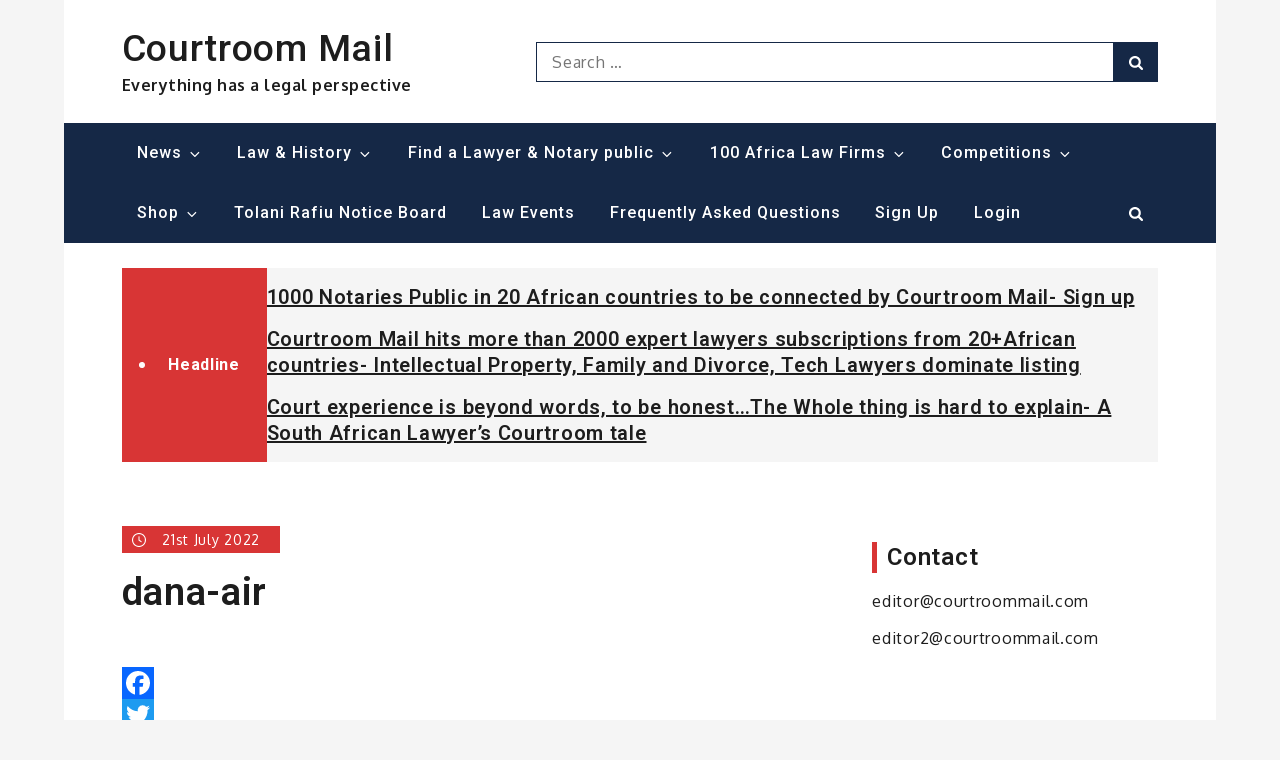

--- FILE ---
content_type: text/css
request_url: https://www.courtroommail.com/wp-content/uploads/ultimatemember/um_old_settings.css?ver=2.0.0
body_size: 1241
content:

.um .um-tip:hover,
.um .um-field-radio.active:not(.um-field-radio-state-disabled) i,
.um .um-field-checkbox.active:not(.um-field-radio-state-disabled) i,
.um .um-member-name a:hover,
.um .um-member-more a:hover,
.um .um-member-less a:hover,
.um .um-members-pagi a:hover,
.um .um-cover-add:hover,
.um .um-profile-subnav a.active,
.um .um-item-meta a,
.um-account-name a:hover,
.um-account-nav a.current,
.um-account-side li a.current span.um-account-icon,
.um-account-side li a.current:hover span.um-account-icon,
.um-dropdown li a:hover,
i.um-active-color,
span.um-active-color
{
    color: #3ba1da;
}

.um .um-field-group-head,
.picker__box,
.picker__nav--prev:hover,
.picker__nav--next:hover,
.um .um-members-pagi span.current,
.um .um-members-pagi span.current:hover,
.um .um-profile-nav-item.active a,
.um .um-profile-nav-item.active a:hover,
.upload,
.um-modal-header,
.um-modal-btn,
.um-modal-btn.disabled,
.um-modal-btn.disabled:hover,
div.uimob800 .um-account-side li a.current,
div.uimob800 .um-account-side li a.current:hover
{
    background: #3ba1da;
}

.um .um-field-group-head:hover,
.picker__footer,
.picker__header,
.picker__day--infocus:hover,
.picker__day--outfocus:hover,
.picker__day--highlighted:hover,
.picker--focused .picker__day--highlighted,
.picker__list-item:hover,
.picker__list-item--highlighted:hover,
.picker--focused .picker__list-item--highlighted,
.picker__list-item--selected,
.picker__list-item--selected:hover,
.picker--focused .picker__list-item--selected {
	background: #44b0ec;
}

.um {
	margin-left: auto!important;
	margin-right: auto!important;
}
.um input[type=submit]:disabled:hover {
	background: #3ba1da;
}

.um input[type=submit].um-button,
.um input[type=submit].um-button:focus,
.um a.um-button,
.um a.um-button.um-disabled:hover,
.um a.um-button.um-disabled:focus,
.um a.um-button.um-disabled:active {
	background: #3ba1da;
}

.um a.um-link {
	color: #3ba1da;
}

.um input[type=submit].um-button:hover,
.um a.um-button:hover {
	background-color: #44b0ec;
}

.um a.um-link:hover,
.um a.um-link-hvr:hover {
	color: #44b0ec;
}

.um .um-button {
	color: #ffffff;
}

.um .um-button.um-alt,
.um input[type=submit].um-button.um-alt {
	background: #eeeeee;
}

.um .um-button.um-alt:hover,
.um input[type=submit].um-button.um-alt:hover{
	background: #e5e5e5;
}

.um .um-button.um-alt,
.um input[type=submit].um-button.um-alt {
	color: #666666;
}

.um .um-tip {
	color: #cccccc;
}

.um .um-field-label {
	color: #555555;
}

.um .um-form input[type=text],
.um .um-form input[type=tel],
.um .um-form input[type=number],
.um .um-form input[type=password],
.um .um-form textarea,
.um .upload-progress,
.select2-container .select2-choice,
.select2-drop,
.select2-container-multi .select2-choices,
.select2-drop-active,
.select2-drop.select2-drop-above
{
	border: 2px solid #ddd !important;
}

.um .um-form .select2-container-multi .select2-choices .select2-search-field input[type=text] {
    border: none !important
}

.um .um-form input[type=text]:focus,
.um .um-form input[type=tel]:focus,
.um .um-form input[type=number]:focus,
.um .um-form input[type=password]:focus,
.um .um-form .um-datepicker.picker__input.picker__input--active,
.um .um-form .um-datepicker.picker__input.picker__input--target,
.um .um-form textarea:focus {
	border: 2px solid #bbb !important;
}

.um .um-form input[type=text],
.um .um-form input[type=tel],
.um .um-form input[type=number],
.um .um-form input[type=password],
.um .um-form textarea,
.select2-container .select2-choice,
.select2-container-multi .select2-choices
{
	background-color: #ffffff;
}

.um .um-form input[type=text]:focus,
.um .um-form input[type=tel]:focus,
.um .um-form input[type=number]:focus,
.um .um-form input[type=password]:focus,
.um .um-form textarea:focus {
	background-color: #ffffff;
}

.um .um-form input[type=text],
.um .um-form input[type=tel],
.um .um-form input[type=password],
.um .um-form textarea
{
	color: #666666;
}

.um .um-form input:-webkit-autofill {
    -webkit-box-shadow:0 0 0 50px white inset; /* Change the color to your own background color */
    -webkit-text-fill-color: #666666;
}

.um .um-form input:-webkit-autofill:focus {
    -webkit-box-shadow: none,0 0 0 50px white inset;
    -webkit-text-fill-color: #666666;
}

.um .um-form ::-webkit-input-placeholder
{
	color:  #aaaaaa;
	opacity: 1 !important;
}

.um .um-form ::-moz-placeholder
{
	color:  #aaaaaa;
	opacity: 1 !important;
}

.um .um-form ::-moz-placeholder
{
	color:  #aaaaaa;
	opacity: 1 !important;
}

.um .um-form ::-ms-input-placeholder
{
	color:  #aaaaaa;
	opacity: 1 !important;
}

.select2-default,
.select2-default *,
.select2-container-multi .select2-choices .select2-search-field input
{
	color:  #aaaaaa;
}

.um .um-field-icon i,
.select2-container .select2-choice .select2-arrow:before,
.select2-search:before,
.select2-search-choice-close:before
{
	color: #aaaaaa;
}

.um span.um-req
{
	color: #aaaaaa;
}

.um .um-profile-photo a.um-profile-photo-img,
.um .um-profile-photo img,
.um .um-profile-photo span.um-profile-photo-overlay
{
    -moz-border-radius: 999px !important;
    -webkit-border-radius: 999px !important;
    border-radius: 999px !important
}

.um-profile.um .um-profile-meta {
	color: #999999;
}

.um-profile.um .um-name a {
	color: #555555;
}

.um-profile.um .um-name a:hover {
	color: #444444;
}

.um-profile.um .um-profile-headericon a {
	color: #aaaaaa;
}

.um-profile.um .um-profile-headericon a:hover,
.um-profile.um .um-profile-edit-a.active {
	color: #3ba1da;
}

.um-720.um input[type=submit]:disabled:hover {
	background: #3ba1da;
}

.um-720.um input[type=submit].um-button,
.um-720.um input[type=submit].um-button:focus,
.um-720.um a.um-button,
.um-720.um a.um-button.um-disabled:hover,
.um-720.um a.um-button.um-disabled:focus,
.um-720.um a.um-button.um-disabled:active {
	background: #3ba1da;
}

.um-720.um a.um-link {
	color: #3ba1da;
}

.um-720.um input[type=submit].um-button:hover,
.um-720.um a.um-button:hover {
	background-color: #44b0ec;
}

.um-720.um a.um-link:hover,
.um-720.um a.um-link-hvr:hover {
	color: #44b0ec;
}

.um-720.um .um-button {
	color: #ffffff;
}

.um-720.um .um-button.um-alt,
.um-720.um input[type=submit].um-button.um-alt {
	background: #eeeeee;
}

.um-720.um .um-button.um-alt:hover,
.um-720.um input[type=submit].um-button.um-alt:hover{
	background: #e5e5e5;
}

.um-720.um .um-button.um-alt,
.um-720.um input[type=submit].um-button.um-alt {
	color: #666666;
}

.um-722.um input[type=submit]:disabled:hover {
	background: #3ba1da;
}

.um-722.um input[type=submit].um-button,
.um-722.um input[type=submit].um-button:focus,
.um-722.um a.um-button,
.um-722.um a.um-button.um-disabled:hover,
.um-722.um a.um-button.um-disabled:focus,
.um-722.um a.um-button.um-disabled:active {
	background: #3ba1da;
}

.um-722.um a.um-link {
	color: #3ba1da;
}

.um-722.um input[type=submit].um-button:hover,
.um-722.um a.um-button:hover {
	background-color: #44b0ec;
}

.um-722.um a.um-link:hover,
.um-722.um a.um-link-hvr:hover {
	color: #44b0ec;
}

.um-722.um .um-button {
	color: #ffffff;
}

.um-722.um .um-button.um-alt,
.um-722.um input[type=submit].um-button.um-alt {
	background: #eeeeee;
}

.um-722.um .um-button.um-alt:hover,
.um-722.um input[type=submit].um-button.um-alt:hover{
	background: #e5e5e5;
}

.um-722.um .um-button.um-alt,
.um-722.um input[type=submit].um-button.um-alt {
	color: #666666;
}

.um-722.um .um-profile-photo a.um-profile-photo-img,
.um-722.um .um-profile-photo img,
.um-722.um .um-profile-photo span.um-profile-photo-overlay
{
    -moz-border-radius: 4px !important;
    -webkit-border-radius: 4px !important;
    border-radius: 4px !important
}

.um-722.um .um-profile-meta {
	color: #999999;
}

.um-722.um .um-name a {
	color: #555555;
}

.um-722.um .um-name a:hover {
	color: #444444;
}

.um-722.um .um-profile-headericon a {
	color: #aaaaaa;
}

.um-722.um .um-profile-headericon a:hover,
.um-722.um .um-profile-edit-a.active {
	color: #3ba1da;
}
